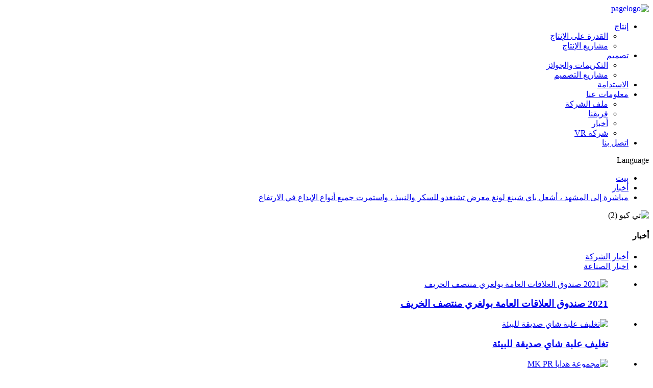

--- FILE ---
content_type: text/html
request_url: http://ar.szbxlpackaging.com/news/straight-to-the-scene%E4%B8%A8bai-xinglong-ignited-the-chengdu-sugar-and-wine-fair-and-all-kinds-of-creativity-continued-to-soar/
body_size: 16883
content:
<!DOCTYPE html> <html dir="rtl" lang="ar"> <head> <script>
!function (w, d, t) {
  w.TiktokAnalyticsObject=t;var ttq=w[t]=w[t]||[];ttq.methods=["page","track","identify","instances","debug","on","off","once","ready","alias","group","enableCookie","disableCookie"],ttq.setAndDefer=function(t,e){t[e]=function(){t.push([e].concat(Array.prototype.slice.call(arguments,0)))}};for(var i=0;i<ttq.methods.length;i++)ttq.setAndDefer(ttq,ttq.methods[i]);ttq.instance=function(t){for(var e=ttq._i[t]||[],n=0;n<ttq.methods.length;n++)ttq.setAndDefer(e,ttq.methods[n]);return e},ttq.load=function(e,n){var i="https://analytics.tiktok.com/i18n/pixel/events.js";ttq._i=ttq._i||{},ttq._i[e]=[],ttq._i[e]._u=i,ttq._t=ttq._t||{},ttq._t[e]=+new Date,ttq._o=ttq._o||{},ttq._o[e]=n||{};var o=document.createElement("script");o.type="text/javascript",o.async=!0,o.src=i+"?sdkid="+e+"&lib="+t;var a=document.getElementsByTagName("script")[0];a.parentNode.insertBefore(o,a)};

  ttq.load('C9QUK8JC77U4F2PRU9KG');
  ttq.page();
}(window, document, 'ttq');
</script> <!-- Global site tag (gtag.js) - Google Analytics --> <script async src="https://www.googletagmanager.com/gtag/js?id=UA-186688926-1"></script> <script>
  window.dataLayer = window.dataLayer || [];
  function gtag(){dataLayer.push(arguments);}
  gtag('js', new Date());

  gtag('config', 'UA-186688926-1');
</script> <!-- Google Tag Manager --> <script>(function(w,d,s,l,i){w[l]=w[l]||[];w[l].push({'gtm.start':
new Date().getTime(),event:'gtm.js'});var f=d.getElementsByTagName(s)[0],
j=d.createElement(s),dl=l!='dataLayer'?'&l='+l:'';j.async=true;j.src=
'https://www.googletagmanager.com/gtm.js?id='+i+dl;f.parentNode.insertBefore(j,f);
})(window,document,'script','dataLayer','GTM-57GBR6N');</script> <!-- End Google Tag Manager -->  <meta http-equiv="Content-Type" content="text/html; charset=UTF-8" /> <title>أخبار - مباشرة إلى المشهد 丨 أشعل باي شينغ لونغ معرض تشنغدو للسكر والنبيذ ، واستمرت جميع أنواع الإبداع في الارتفاع</title> <meta property="fb:app_id" content="966242223397117" />  <meta name="viewport" content="width=device-width,initial-scale=1,minimum-scale=1,maximum-scale=1,user-scalable=no"> <link rel="apple-touch-icon-precomposed" href=""> <meta name="format-detection" content="telephone=no"> <meta name="apple-mobile-web-app-capable" content="yes"> <meta name="apple-mobile-web-app-status-bar-style" content="black"> <meta property="og:image" content="//cdn.globalso.com/szbxlpackaging/banner22.jpg"/>  <meta property="og:url" content="https://www.szbxlpackaging.com/news/straight-to-the-scene%e4%b8%a8bai-xinglong-ignited-the-chengdu-sugar-and-wine-fair-and-all-kinds-of-creativity-continued-to-soar/"/> <meta property="og:title" content="Straight to the scene丨Bai Xinglong ignited the Chengdu Sugar and Wine Fair, and all kinds of creativity continued to soar"/> <meta property="og:description" content=" On April 7th, the much-anticipated 108th National Sugar and Wine Fair Hotel Exhibition was grandly opened in Chengdu! The Bai Xinglong creative exhibition hall is now open, with explosive ideas and a super strong team, the scene is extremely hot. For friends from wine companies, this event is no..."/> <meta property="og:type" content="news"/> <meta property="og:image" content="//cdn.globalso.com/szbxlpackaging/banner22.jpg"/>  <meta property="og:site_name" content="https://www.szbxlpackaging.com/"/>  <link href="//cdn.globalso.com/szbxlpackaging/style/global/stylenew.css" rel="stylesheet"> <link href="//cdn.globalso.com/szbxlpackaging/style/public/public.css" rel="stylesheet"> <link href="https://fonts.font.im/css?family=Poppins:300,400,500,600,700" rel="stylesheet">  <link rel="shortcut icon" href="//cdn.globalso.com/szbxlpackaging/logo8-removebg-preview1.png" /> <meta name="author" content="gd-admin"/> <meta name="description" itemprop="description" content="في السابع من أبريل ، تم افتتاح المعرض الوطني للفندق رقم 108 الذي طال انتظاره للسكر والنبيذ في مدينة تشنغدو!المعرض الإبداعي Bai Xinglong" />  <link rel="canonical" href="https://www.szbxlpackaging.com/news/straight-to-the-scene%e4%b8%a8bai-xinglong-ignited-the-chengdu-sugar-and-wine-fair-and-all-kinds-of-creativity-continued-to-soar/" />    <!-- End Meta Pixel Code -->  <link href="//cdn.globalso.com/hide_search.css" rel="stylesheet"/><link href="//www.szbxlpackaging.com/style/ar.html.css" rel="stylesheet"/></head>  <body class="fl-builder fixed-body">         <!-- Messenger Code -->     <div id="fb-root"></div>         <!-- Your code -->       <div class="fb-customerchat"         attribution="page_inbox"         page_id="1560450547363559">       </div>                             <div class="container">  <!-- web_head start -->        <header class="web_head index_web_head">         <div class="wider_layout">              <div class="logo">    <a href="/">                             <img src="//cdn.globalso.com/szbxlpackaging/pagelogo.png" alt="pagelogo"> 						</a> </div>           <nav class="nav_wrap">         <ul class="head_nav">             <li id="menu-item-1931" class="product_nav menu-item menu-item-type-post_type menu-item-object-page menu-item-1931"><a href="/production/">إنتاج</a> <ul class="sub-menu"> 	<li id="menu-item-2032" class="menu-item menu-item-type-post_type menu-item-object-page menu-item-2032"><a href="/production-capacity/">القدرة على الإنتاج</a></li> 	<li id="menu-item-2031" class="menu-item menu-item-type-post_type menu-item-object-page menu-item-2031"><a href="/production-projects/">مشاريع الإنتاج</a></li> </ul> </li> <li id="menu-item-1842" class="product_nav menu-item menu-item-type-post_type menu-item-object-page menu-item-1842"><a href="/design/">تصميم</a> <ul class="sub-menu"> 	<li id="menu-item-2073" class="menu-item menu-item-type-post_type menu-item-object-page menu-item-2073"><a href="/honors-awards/">التكريمات والجوائز</a></li> 	<li id="menu-item-2567" class="menu-item menu-item-type-taxonomy menu-item-object-category menu-item-2567"><a href="/design-projects/">مشاريع التصميم</a></li> </ul> </li> <li id="menu-item-865" class="menu-item menu-item-type-post_type menu-item-object-page menu-item-865"><a href="/sustainability/">الاستدامة</a></li> <li id="menu-item-1971" class="product_nav menu-item menu-item-type-post_type menu-item-object-page menu-item-1971"><a href="/about-us/">معلومات عنا</a> <ul class="sub-menu"> 	<li id="menu-item-2206" class="menu-item menu-item-type-post_type menu-item-object-page menu-item-2206"><a href="/company-profile/">ملف الشركة</a></li> 	<li id="menu-item-1719" class="menu-item menu-item-type-post_type menu-item-object-page menu-item-1719"><a href="/team-introduction/">فريقنا</a></li> 	<li id="menu-item-6803" class="menu-item menu-item-type-custom menu-item-object-custom menu-item-6803"><a href="/news/">أخبار</a></li> 	<li id="menu-item-5815" class="menu-item menu-item-type-post_type menu-item-object-page menu-item-5815"><a href="/company-vr/">شركة VR</a></li> </ul> </li> <li id="menu-item-353" class="menu-item menu-item-type-post_type menu-item-object-page menu-item-353"><a href="/contact-us/">اتصل بنا</a></li>         </ul>              </nav>     <!--change-language-->            <div class="change-language ensemble">   <div class="change-language-info">     <div class="change-language-title medium-title">        <div class="language-flag language-flag-en"><b class="country-flag"></b><span id="language_text">Language</span></div>        <b class="language-icon"></b>      </div> 	<div class="change-language-cont sub-content">         <div class="empty"></div>     </div>   </div> </div> <!--theme320-->          <!--change-language-->            <div id="btn-search" class="btn--search"></div>          </div>     </header>  <!-- sys_sub_head -->    <section class="layout">        <section class="path_bar">       <ul>        <li> <a itemprop="breadcrumb" href="/">بيت</a></li><li> <a itemprop="breadcrumb" href="/news/">أخبار</a> </li><li> <a href="#">مباشرة إلى المشهد ، أشعل باي شينغ لونغ معرض تشنغدو للسكر والنبيذ ، واستمرت جميع أنواع الإبداع في الارتفاع</a></li>       </ul>     </section>      <section class="sys_sub_head">            <img src="//cdn.globalso.com/szbxlpackaging/tq-2.png" alt="تي كيو (2)"> 			    </section>   </section>   <!-- index_advantage_icon end -->  <section class="web_main page_main">   <div class="layout">     <aside class="aside">   <section class="aside-wrap">     <section class="side-widget">     <div class="side-tit-bar">       <h4 class="side-tit">أخبار</h4>     </div>     <ul class="side-cate">       <li id="menu-item-2757" class="menu-item menu-item-type-taxonomy menu-item-object-news_catalog menu-item-2757"><a href="/news_catalog/company-news/">أخبار الشركة</a></li> <li id="menu-item-2758" class="menu-item menu-item-type-taxonomy menu-item-object-news_catalog menu-item-2758"><a href="/news_catalog/industry-news/">اخبار الصناعة</a></li>     </ul>   </section>   <div class="side-widget"> 	 <div class="side-product-items">               <div class="items_content">                <div class="side_slider">                     <ul class="swiper-wrapper"> 				                   <li class="swiper-slide gm-sep side_product_item">                     <figure > <a href="/2021-bvlgari-mid-autumn-pr-box-product/" class="item-img"><img src="//cdn.globalso.com/szbxlpackaging/未标题-21-300x88.jpg" alt="2021 صندوق العلاقات العامة بولغري منتصف الخريف"></a>                       <figcaption>                         <h3 class="item_title"><a href="/2021-bvlgari-mid-autumn-pr-box-product/">2021 صندوق العلاقات العامة بولغري منتصف الخريف</a></h3>                        </figcaption>                     </figure> 					</li> 					                   <li class="swiper-slide gm-sep side_product_item">                     <figure > <a href="/eco-friendly-rigid-box-packaging-product/" class="item-img"><img src="//cdn.globalso.com/szbxlpackaging/eco-friendly-rigid-box-banner-300x88.jpg" alt="تغليف علبة شاي صديقة للبيئة"></a>                       <figcaption>                         <h3 class="item_title"><a href="/eco-friendly-rigid-box-packaging-product/">تغليف علبة شاي صديقة للبيئة</a></h3>                        </figcaption>                     </figure> 					</li> 					                   <li class="swiper-slide gm-sep side_product_item">                     <figure > <a href="/mk-pr-gift-set-product/" class="item-img"><img src="//cdn.globalso.com/szbxlpackaging/mk-pr-gift-box-banner1-300x88.jpg" alt="مجموعة هدايا MK PR"></a>                       <figcaption>                         <h3 class="item_title"><a href="/mk-pr-gift-set-product/">مجموعة هدايا MK PR</a></h3>                        </figcaption>                     </figure> 					</li> 					                   <li class="swiper-slide gm-sep side_product_item">                     <figure > <a href="/coffee-packaging-design-product/" class="item-img"><img src="//cdn.globalso.com/szbxlpackaging/coffee-packaging-box-banner1-300x88.jpg" alt="تصميم تغليف القهوة"></a>                       <figcaption>                         <h3 class="item_title"><a href="/coffee-packaging-design-product/">تصميم تغليف القهوة</a></h3>                        </figcaption>                     </figure> 					</li> 					                   <li class="swiper-slide gm-sep side_product_item">                     <figure > <a href="/chantecaille-new-year-packaging-box-product/" class="item-img"><img src="//cdn.globalso.com/szbxlpackaging/Chantecaille-New-Year-Packaging-banner-300x88.jpg" alt="صندوق تغليف السنة الجديدة Chantecaille"></a>                       <figcaption>                         <h3 class="item_title"><a href="/chantecaille-new-year-packaging-box-product/">Chantecaille حزمة السنة الجديدة ...</a></h3>                        </figcaption>                     </figure> 					</li> 					                   <li class="swiper-slide gm-sep side_product_item">                     <figure > <a href="/skincare-products-creative-packaging-product/" class="item-img"><img src="//cdn.globalso.com/szbxlpackaging/banner20-300x88.jpg" alt="منتجات العناية بالبشرة تغليف إبداعي"></a>                       <figcaption>                         <h3 class="item_title"><a href="/skincare-products-creative-packaging-product/">منتجات العناية بالبشرة الإبداعية ...</a></h3>                        </figcaption>                     </figure> 					</li> 					                   <li class="swiper-slide gm-sep side_product_item">                     <figure > <a href="/skincare-gift-box-design-product/" class="item-img"><img src="//cdn.globalso.com/szbxlpackaging/banner19-300x88.jpg" alt="تصميم علبة هدايا العناية بالبشرة"></a>                       <figcaption>                         <h3 class="item_title"><a href="/skincare-gift-box-design-product/">تصميم علبة هدايا العناية بالبشرة</a></h3>                        </figcaption>                     </figure> 					</li> 					                   <li class="swiper-slide gm-sep side_product_item">                     <figure > <a href="/pr-gift-box-for-mandarin-oriental-hotel-group-product/" class="item-img"><img src="//cdn.globalso.com/szbxlpackaging/PR-Gift-Box-banner-300x88.jpg" alt="صندوق هدايا العلاقات العامة لمجموعة فنادق ماندارين أورينتال"></a>                       <figcaption>                         <h3 class="item_title"><a href="/pr-gift-box-for-mandarin-oriental-hotel-group-product/">صندوق هدايا العلاقات العامة للماندرين أو ...</a></h3>                        </figcaption>                     </figure> 					</li> 					                   <li class="swiper-slide gm-sep side_product_item">                     <figure > <a href="/2022-bvlgari-pr-gift-set-product/" class="item-img"><img src="//cdn.globalso.com/szbxlpackaging/banner18-300x88.jpg" alt="مجموعة هدايا 2022 بولغري للعلاقات العامة"></a>                       <figcaption>                         <h3 class="item_title"><a href="/2022-bvlgari-pr-gift-set-product/">مجموعة هدايا 2022 بولغري للعلاقات العامة</a></h3>                        </figcaption>                     </figure> 					</li> 					                   <li class="swiper-slide gm-sep side_product_item">                     <figure > <a href="/2022-adesign-gold-award-liquor-packaging-product/" class="item-img"><img src="//cdn.globalso.com/szbxlpackaging/liquor-packaging-adesign-awarded-packaging-banner-300x88.jpg" alt="2022 جائزة A&#39;Design الذهبية لتغليف المشروبات الكحولية"></a>                       <figcaption>                         <h3 class="item_title"><a href="/2022-adesign-gold-award-liquor-packaging-product/">2022 A&#39;Design Gold Aw ...</a></h3>                        </figcaption>                     </figure> 					</li> 					                   <li class="swiper-slide gm-sep side_product_item">                     <figure > <a href="/mintygreen-chow-sang-sang-jewelry-gift-box-product/" class="item-img"><img src="//cdn.globalso.com/szbxlpackaging/周生生banner2-300x88.jpg" alt="مينتيغرين |صندوق هدايا مجوهرات تشاو سانغ سانغ"></a>                       <figcaption>                         <h3 class="item_title"><a href="/mintygreen-chow-sang-sang-jewelry-gift-box-product/">مينتيغرين |تشاو سانغ سانغ ...</a></h3>                        </figcaption>                     </figure> 					</li> 					                   <li class="swiper-slide gm-sep side_product_item">                     <figure > <a href="/high-mountain-oolong-tea-packaging-product/" class="item-img"><img src="//cdn.globalso.com/szbxlpackaging/高山茶banner-300x88.jpg" alt="تغليف الشاي الصيني الاسود عالية الجبل"></a>                       <figcaption>                         <h3 class="item_title"><a href="/high-mountain-oolong-tea-packaging-product/">شاي هاي ماونتن أولونغ ...</a></h3>                        </figcaption>                     </figure> 					</li> 					                </ul> 				 </div>                 <div class="btn-prev"></div>                 <div class="btn-next"></div>               </div>             </div>    </div>       </section> </aside>    <section class="main index_news">      <h2 >مباشرة إلى المشهد ، أشعل باي شينغ لونغ معرض تشنغدو للسكر والنبيذ ، واستمرت جميع أنواع الإبداع في الارتفاع</h2>       <article class="entry blog-article">                 <p><span style="font-family: arial, helvetica, sans-serif;"><img class="aligncenter size-full wp-image-9353" alt="تي كيو (1)" src="https://www.szbxlpackaging.com/uploads/tq-1.png" /></span></p> <p><span style="font-family: arial, helvetica, sans-serif; font-size: medium;">في السابع من أبريل ، تم افتتاح المعرض الوطني للفندق رقم 108 الذي طال انتظاره للسكر والنبيذ في مدينة تشنغدو!قاعة المعرض الإبداعي Bai Xinglong مفتوحة الآن ، بأفكار متفجرة وفريق قوي للغاية ، المشهد ساخن للغاية.بالنسبة للأصدقاء من شركات النبيذ ، لا ينبغي تفويت هذا الحدث.</span></p> <p><span style="font-family: arial, helvetica, sans-serif; font-size: medium;"><img class="aligncenter size-full wp-image-9354" alt="تي كيو (2)" src="https://www.szbxlpackaging.com/uploads/tq-2.png" /></span></p> <p><span style="font-family: arial, helvetica, sans-serif; font-size: medium;">تم تغيير Chengdu Spring Sugar لهذا العام ، وقاعة معارض Bai Xinglong إلى عنوان جديد (قاعة Sichuan في الطابق الثاني من فندق Wanda Ruihua).بصفته "صديقًا قديمًا" للمعرض الوطني للسكر والنبيذ ، أظهر Bai Xinglong سلوكًا متميزًا في معرض الفندق لسنوات عديدة.، التصميم الإبداعي ، البحث والتطوير التكنولوجي ، وتسليم المنتج واضح للجميع.</span></p> <p><span style="font-family: arial, helvetica, sans-serif; font-size: medium;"><img class="aligncenter size-full wp-image-9355" alt="تي كيو (3)" src="https://www.szbxlpackaging.com/uploads/tq-3.png" /></span></p> <p align="justify"><span style="font-family: arial, helvetica, sans-serif; font-size: medium;">01 يوجد إبداع استثنائي في قاعة المعارض Bai Xinglong</span></p> <p align="justify"><span style="font-family: arial, helvetica, sans-serif; font-size: medium;">يأتي التصميم الذكي من البراعة ، وتظهر الحرفية المطلقة البراعة.</span></p> <p align="justify"><span style="font-family: arial, helvetica, sans-serif; font-size: medium;"><img class="aligncenter size-full wp-image-9356" alt="تي كيو (4)" src="https://www.szbxlpackaging.com/uploads/tq-4.png" /></span></p> <p align="justify"><span style="font-family: arial, helvetica, sans-serif; font-size: medium;">تمت ترقية قاعة المعرض الإبداعي بواسطة Bai Xinglong هذه المرة ، بالاعتماد على سحر التصميم لقاعة المعارض عالية الجودة والقيمة العالية ، واستوعبت الشعبية الكبيرة للمشهد ، وخلقت تصادمًا فكريًا ووليمة بصرية للتصميم الإبداعي ، وجذبت العديد من الزوار إلى الكشك قم بالزيارة والتفاوض ، وفي نفس الوقت لديك درجة عالية من الاعتراف بالخدمات الاحترافية لحالة العلامة التجارية Bai Xinglong والتصميم الإبداعي والحرفية الفنية!</span></p> <p align="justify"><span style="font-family: arial, helvetica, sans-serif; font-size: medium;"><img class="aligncenter size-full wp-image-9357" alt="تي كيو (5)" src="https://www.szbxlpackaging.com/uploads/tq-5.png" /></span></p> <p><span style="font-family: arial, helvetica, sans-serif; font-size: medium;"><b>02 اكتشف اتجاهات السوق وابحث عن ابتكار العلامة التجارية</b><b></b></span></p> <p align="justify"><span style="font-family: arial, helvetica, sans-serif; font-size: medium;">في ظل الحشد الجديد والعادات الجديدة وبيئة السوق الاستهلاكية الصينية المحددة حديثًا ، فإن كيفية توسيع المسارات الجديدة وإنشاء تمايز المنتجات هي القوة الحاسمة للنمو المستمر للعلامات التجارية في المستقبل.</span></p> <p><span style="font-family: arial, helvetica, sans-serif; font-size: medium;">في العامين الماضيين ، ساعد فريق إستراتيجية العلامة التجارية Bai Xinglong العلامات التجارية في صناعة النبيذ بأبعاد متعددة لاحتضان قوة المنتج وترقيتها وتعزيزها.جذبت صناعة النبيذ وما إلى ذلك الكثير من الجماهير للتوقف.</span></p> <p><span style="font-family: arial, helvetica, sans-serif; font-size: medium;"><img class="aligncenter size-full wp-image-9358" alt="تي كيو (6)" src="https://www.szbxlpackaging.com/uploads/tq-6.png" /></span></p> <p><span style="font-family: arial, helvetica, sans-serif; font-size: medium;">جاء العديد من أصدقاء الأعمال التجارية للشركات إلى هنا ، وكان المشهد كبيرًا بشكل غير مسبوق.التقى فريق استراتيجية العلامة التجارية Bai Xinglong بأصدقاء يتمتعون بالإبداع ، وكانوا في منطقة تبادل الخبرات.من منظور السوق والعلامة التجارية ، استكشفنا وفسرنا التطور الجديد لصناعة النبيذ مع العملاء والأصدقاء.الفرص والاتجاهات الجديدة.</span></p> <p><span style="font-family: arial, helvetica, sans-serif; font-size: medium;"><img class="aligncenter size-full wp-image-9359" alt="تي كيو (7)" src="https://www.szbxlpackaging.com/uploads/tq-7.png" /></span></p> <p><span style="font-family: arial, helvetica, sans-serif; font-size: medium;"><b>03 ركز على قاعة عرض المنتجات ذات الفئة الكاملة في الصناعة لتصبح موطئ قدم ساخن</b></span></p> <p><span style="font-family: arial, helvetica, sans-serif; font-size: medium;">بالإضافة إلى أعمالنا &quot;السنوية المختارة&quot; ، ركز Bai Xinglong على الأعمال الإبداعية من جميع الفئات في الصناعة ، واجتذب المشهد انتباه الصناعة بأكملها.<b></b></span></p> <p><span style="font-family: arial, helvetica, sans-serif; font-size: medium;"><img class="aligncenter size-full wp-image-9360" alt="تي كيو (8)" src="https://www.szbxlpackaging.com/uploads/tq-8.png" /></span></p> <p><span style="font-family: arial, helvetica, sans-serif; font-size: medium;"><img class="aligncenter size-full wp-image-9361" alt="تي كيو (9)" src="https://www.szbxlpackaging.com/uploads/tq-9.png" /></span></p> <p><span style="font-family: arial, helvetica, sans-serif; font-size: medium;">يجب أن يكون اتجاه الصناعة في المستقبل هو أن العلامات التجارية ستصبح أكثر تميزًا وأن المنتجات ستصبح أكثر وأكثر تخصيصًا.بالنسبة للعلامات التجارية الخاصة بمؤسسات النبيذ ، فإن تطوير المنتجات الثقافية والإبداعية هو شكل من أشكال إظهار قوة العلامة التجارية ، وإثراء الدلالة الثقافية للعلامة التجارية ، وإنشاء صورة العلامة التجارية.<b></b></span></p> <p><span style="font-family: arial, helvetica, sans-serif; font-size: medium;">في منطقة معرض &quot;البوتيك الثقافي والإبداعي&quot; في Bai Xinglong ، أصبحت جميع أنواع المنتجات الثقافية والمبتكرة واللعب العابر للحدود التي تم إنشاؤها للعلامة التجارية أيضًا محطة شهيرة لقاعة المعرض بأكملها.</span></p> <p><span style="font-family: arial, helvetica, sans-serif; font-size: medium;"><img class="aligncenter size-full wp-image-9362" alt="تي كيو (10)" src="https://www.szbxlpackaging.com/uploads/tq-10.png" /></span></p> <p><span style="font-family: arial, helvetica, sans-serif; font-size: medium;"><img class="aligncenter size-full wp-image-9363" alt="تي كيو (11)" src="https://www.szbxlpackaging.com/uploads/tq-11.png" /></span></p> <p><span style="font-family: arial, helvetica, sans-serif; font-size: medium;">أصبح المستهلكون في مجتمع اليوم أصغر سنًا وأكثر تخصيصًا وأكثر تدويلًا ، ويولون المزيد من الاهتمام لجودة المنتج ويلبي الاحتياجات الفردية ، ويتوقون إلى منتجات أكثر إبداعًا ، وأسعارًا أكثر معقولية ، وتجربة تسوق وخدمات أفضل.</span></p> <p><span style="font-family: arial, helvetica, sans-serif; font-size: medium;"><img class="aligncenter size-full wp-image-9364" alt="تي كيو (12)" src="https://www.szbxlpackaging.com/uploads/tq-12.png" /></span></p> <p><span style="font-family: arial, helvetica, sans-serif; font-size: medium;">تولي منتجات المشروبات العصرية ومنتجات التجارة الإلكترونية اهتمامًا أكبر بالتخصيص والموضة ، ولإقامة علاقات تعاطف وعاطفية مع المستهلكين.تعد منطقة معرض Bai Xinglong "New Trendy Drinks" أكثر لفتًا للنظر ، حيث تجذب العديد من مالكي العلامات التجارية للتعلم.</span></p> <p><span style="font-family: arial, helvetica, sans-serif; font-size: medium;"><img class="aligncenter size-full wp-image-9365" alt="تي كيو (13)" src="https://www.szbxlpackaging.com/uploads/tq-13.png" /></span></p> <p><span style="font-family: arial, helvetica, sans-serif; font-size: medium;"><b>04 اختراقات في الأساليب الجديدة والمواد الجديدة لتعزيز تجربة تغليف المنتج</b></span></p> <p><span style="font-family: arial, helvetica, sans-serif; font-size: medium;">في سوق الصناعة الذي أصبح أكثر فأكثر انطوائية ، لا يسعى أصحاب العلامات التجارية الكبرى فقط للحصول على جودة أعلى للمنتج ، ولكن لديهم أيضًا متطلبات قصوى لتغليف المنتج.بدءًا من تصميم المظهر ، ومواد التغليف ، وتكنولوجيا المنتج ، وأداء مكافحة التزييف ، وما إلى ذلك ، فإنهم جميعًا في طور إنشاء تصميم المنتج.الاولوية القصوى.<img class="aligncenter size-full wp-image-9366" alt="تي كيو (14)" src="https://www.szbxlpackaging.com/uploads/tq-14.png" /></span></p> <p><span style="font-family: arial, helvetica, sans-serif; font-size: medium;"><img class="aligncenter size-full wp-image-9367" alt="تي كيو (15)" src="https://www.szbxlpackaging.com/uploads/tq-15.png" /></span></p> <p><span style="font-family: arial, helvetica, sans-serif; font-size: medium;">تتيح لك أحدث أعمال Bai Xinglong الحرفية وأعمال الأسلوب الجديد الحصول على تجربة مزدوجة من الإحساس بالأزياء والشعور بالحرفية ، مما يؤدي إلى الاتجاه الجديد للتعبئة الإبداعية!هذه المرة ، لا تزال منطقة معرض "المنتجات الجديدة الإبداعية" في Bai Xinglong تستقبل العديد من العملاء والأصدقاء للمناقشة والتبادل.</span></p> <p><span style="font-family: arial, helvetica, sans-serif; font-size: medium;"> <img class="aligncenter size-full wp-image-9368" alt="تي كيو (16)" src="https://www.szbxlpackaging.com/uploads/tq-16.png" /></span></p> <p align="justify">                 <div class="clear"></div>         <hr>الوقت ما بعد: 12 أبريل - 2023<div class="addthis_sharing_toolbox"></div>                   <div class="clear"></div>       </article>       <hr>               <li class="lp"><b>سابق:</b>                 <a href="/news/2023-6th-china-cosmetic-trends-conference-pure-beauty-conference/" rel="prev">مؤتمر اتجاهات مستحضرات التجميل في الصين لعام 2023 (السادس) ومؤتمر الجمال النظيف</a>              </li>               <li class="lp"><b>التالي:</b>                               </li>               <hr>     </section>   </div> </section> <div class="index_footer_container"> <footer class="web_footer">                 <div class="wider_layout">                      <div class="footer_left">                         <ul class="foot_contact">                                                            <li class="foot_mail"><div class="foot_con_title">بريد إلكتروني</div><a href="mailto:marketing@szbxl.com">marketing@szbxl.com</a></li>                                                            <li class="foot_phone">                                 <div class="foot_con_title">رقم التليفون</div>                                    <a href="tel:+86 17154883613">+86 17154883613</a>                                                                   </li>                                                                                                <li class="foot_address">                                         <div class="foot_con_title">عنوان</div>الطابق السادس ، بلوك واحد ، مبنى شيني جينيوان ، تشينشويهي ، لوهو ، شنتشن ، الصين ، 518023.</li>                                                                    </ul>                                                          </div>   <div class="footer_right">          <h2 class="foot_rigjt_title">اتصل بنا</h2>                     <div class="foor_service" style="background-image:url(https://cdn.globalso.com/szbxlpackaging/uploads/bxl/map.png);">                                                <div class="foot_item">                             <h2 class="fot_tit">مقدمة الخدمة</h2>                             <ul class="foot_nav">                     <li id="menu-item-2154" class="menu-item menu-item-type-post_type menu-item-object-page menu-item-2154"><a href="/production-projects/">مشاريع الإنتاج</a></li> <li id="menu-item-2155" class="menu-item menu-item-type-post_type menu-item-object-page menu-item-2155"><a href="/production-capacity/">القدرة على الإنتاج</a></li> <li id="menu-item-8385" class="menu-item menu-item-type-post_type menu-item-object-page menu-item-8385"><a href="/sustainability/">الاستدامة</a></li>                     </div>                 </ul>                                                      </div>                                               <div class="foot_item">                             <h2 class="fot_tit">حول bxl الإبداعي</h2>                             <ul class="foot_nav">                                  <ul class="foot_nav">                     <li id="menu-item-2573" class="menu-item menu-item-type-taxonomy menu-item-object-category menu-item-2573"><a href="/design-projects/">مشاريع التصميم</a></li> <li id="menu-item-2151" class="menu-item menu-item-type-post_type menu-item-object-page menu-item-2151"><a href="/honors-awards/">التكريمات والجوائز</a></li>                 </ul>                                                      </div>                         <div class="foot_item">                             <h2 class="fot_tit">معلومات عنا</h2>                             <ul class="foot_nav"> <li id="menu-item-8348" class="menu-item menu-item-type-post_type menu-item-object-page menu-item-8348"><a href="/company-profile/">ملف الشركة</a></li> <li id="menu-item-8349" class="menu-item menu-item-type-post_type menu-item-object-page menu-item-8349"><a href="/team-introduction/">فريقنا</a></li> <li id="menu-item-8351" class="menu-item menu-item-type-custom menu-item-object-custom menu-item-8351"><a href="/news/">أخبار</a></li> <li id="menu-item-8350" class="menu-item menu-item-type-post_type menu-item-object-page menu-item-8350"><a href="/company-vr/">شركة VR</a></li>                              </ul>                         </div>                         <div class="foot_item foot_item_social">                             <h2 class="fot_tit">تابعنا</h2>                             <ul class="head_sns">          		<li><a target="_blank" href="https://www.facebook.com/BXLCREATIVEDESIGN"><img src="//cdn.globalso.com/szbxlpackaging/sns031.png" alt="sns03"></a></li> 	    		<li><a target="_blank" href="https://www.linkedin.com/company/szbxlcreative"><img src="//cdn.globalso.com/szbxlpackaging/sns011.png" alt="sns01"></a></li> 	    		<li><a target="_blank" href="https://www.instagram.com/bxlcreativedesign/"><img src="//cdn.globalso.com/szbxlpackaging/sns021.png" alt="sns02"></a></li> 	    		<li><a target="_blank" href="https://pin.it/5q5q08d"><img src="//cdn.globalso.com/szbxlpackaging/sns04.png" alt="sns04"></a></li> 	    		<li><a target="_blank" href="https://www.tiktok.com/t/ZTdTVEGFB/"><img src="//cdn.globalso.com/szbxlpackaging/tiktok.png" alt="تيك توك"></a></li> 	            </ul>                         <div class="bxl_inquiry_wrap">                             <a href="javascript:" class="bxl_more_btn add_email12">مطلوب الان</a>                         </div>                             </div>                                                </div>                  <div class="copyright">© حقوق الطبع والنشر - 2022: جميع الحقوق محفوظة.</div>                 </div>             </div> </footer> </div>                                       <div class="inquiry-pop-bd">   <div class="inquiry-pop"> <i class="ico-close-pop" onclick="hideMsgPop();"></i>      <div class="contact_form">      <h2 class="title">أرسل رسالتك إلينا:</h2> <script type="text/javascript" src="//formcs.globalso.com/form/generate.js?id=163"></script>         </div>   </div> </div>   <div class="web-search"> <b id="btn-search-close" class="btn--search-close"></b>     <div style=" width:100%">         <div class="head-search">             <form action="/search.php" method="get">                 <input class="search-ipt" name="s" placeholder="Start Typing..." />                 <input type="hidden" name="cat" value="490"/>                 <input class="search-btn" type="button" />                 <span class="search-attr">اضغط على Enter للبحث أو ESC للإغلاق</span>             </form>         </div>     </div> </div>  <!--<div class="sidebarscroll"><img src="//www.szbxlpackaging.com/uploads/asideimg.jpg"></div>-->    <ul class="right_nav">      <li>          <div class="iconBox oln_ser">               <img src='https://cdn.globalso.com/szbxlpackaging/style/global/img/demo/tel.png'>             <h4>هاتف</h4>          </div>          <div class="hideBox">             <div class="hb">                <h5>هاتف</h5>                <div class="fonttalk">                     <p><a href="tel:17154883613">17154883613</a></p>                </div>                <div class="fonttalk">                                     </div>             </div>          </div>       </li>      <li>          <div class="iconBox oln_ser">               <img src='https://cdn.globalso.com/szbxlpackaging/style/global/img/demo/email.png'>             <h4>بريد إلكتروني</h4>          </div>          <div class="hideBox">             <div class="hb">                <h5>بريد إلكتروني</h5>                <div class="fonttalk">                    <p><a href="mailto:marketing@szbxl.com">marketing@szbxl.com</a></p>                                                         </div>                <div class="fonttalk">                                     </div>             </div>          </div>       </li>       <!--     -->     <!--<li>-->     <!--     <div class="iconBox">-->     <!--        <img src='https://cdn.globalso.com/szbxlpackaging/style/global/img/demo/whatsapp.png'>-->     <!--        <h4>Whatsapp</h4>-->     <!--     </div>-->     <!--     <div class="hideBox">-->     <!--       <div class="hb">-->     <!--           <h5>Whatsapp</h5>-->     <!--           <div class="fonttalk">-->     <!--                <p><a href="https://api.whatsapp.com/send?phone=8613538161288">+86 13538161288</a></p>-->     <!--           </div>-->     <!--           <div class="fonttalk">-->                          <!--           </div>-->     <!--        </div>-->     <!--     </div>-->     <!--  </li>-->     <!--   -->                   <!--<li>-->     <!--     <div class="iconBox">-->     <!--        <img src='https://cdn.globalso.com/szbxlpackaging/style/global/img/demo/weixing.png'>-->     <!--        <h4>WeChat</h4>-->     <!--     </div>-->     <!--     <div class="hideBox">-->     <!--        <div class="hb">-->                <!--<h5>Judy</h5>-->     <!--                                <img src="https://cdn.globalso.com/szbxlpackaging/style/global/img/demo/weixin.png" alt="weixin">-->     <!--                        </div>-->      <!--     </div>-->     <!--  </li>-->  <!--------------TOP按钮------------------>     <li>          <div class="iconBox top">              <img src='https://cdn.globalso.com/szbxlpackaging/style/global/img/demo/top.png'>             <h4>قمة</h4>          </div>     </li>     </ul>  <div class="page_overlay" id="contactOverlay">     <div class="page_overlay_content">         <a href="javascript:;" class="page_overlay_close"><span class="icon icon_close"></span>يغلق</a>         <div class="page_overlay_box">             <div class="text_center">                 <div class="page_overlay_title">اتصل بفريق bxl الإبداعي!</div>                 <div class="page_overlay_wysiwyg">                     <p>اطلب منتجك اليوم!</p>                     <p>يسعدنا الرد على طلباتك وأسئلتك.</p>                 </div>             </div>             <ul class="overlay_contact_items">                 <li class="page_overlay_contact"><a href="tel:+86 17154883613"><span class="icon overlay_icon overlay_icon_phone"></span></a></li>                 <li class="page_overlay_contact"><a href="mailto:marketing@szbxl.com"><span class="icon overlay_icon overlay_icon_mail"></span></a></li>                 <li class="page_overlay_contact"><a href="/contact-us/"><span class="icon overlay_icon overlay_icon_contact"></span></a></li>                 <!--<li class="page_overlay_contact page_overlay_whatspp"><span class="icon overlay_icon overlay_icon_app">&#xf232;</span>-->                 <!--     <span class="whatspp_img"><img width="120px" src="https://www.szbxlpackaging.comhttps://cdn.globalso.com/szbxlpackaging/uploads/844c33c2.png" alt=""></span>-->                 <!--</li>-->             </ul>         </div>     </div> </div>  </div>   <script type="text/javascript" src="//cdn.globalso.com/szbxlpackaging/style/global/js/jquery.min.js"></script> <script type="text/javascript" src="//cdn.globalso.com/szbxlpackaging/style/global/js/common.js"></script> <script type="text/javascript" src="//cdn.globalso.com/szbxlpackaging/style/public/public.js"></script>   <!-- Google Tag Manager (noscript) --> <noscript><iframe src="https://www.googletagmanager.com/ns.html?id=GTM-57GBR6N" height="0" width="0" style="display:none;visibility:hidden"></iframe></noscript> <!-- End Google Tag Manager (noscript) -->   <script>
    (function(w,d,t,u,n,a,m){w['MauticTrackingObject']=n;
        w[n]=w[n]||function(){(w[n].q=w[n].q||[]).push(arguments)},a=d.createElement(t),
            m=d.getElementsByTagName(t)[0];a.async=1;a.src=u;m.parentNode.insertBefore(a,m)
    })(window,document,'script','https://formcs.globalso.com/mtc.js','mt');

    mt('send', 'pageview');
</script>  <script>
    function getCookie(name) {
        var arg = name + "=";
        var alen = arg.length;
        var clen = document.cookie.length;
        var i = 0;
        while (i < clen) {
            var j = i + alen;
            if (document.cookie.substring(i, j) == arg) return getCookieVal(j);
            i = document.cookie.indexOf(" ", i) + 1;
            if (i == 0) break;
        }
        return null;
    }
    function setCookie(name, value) {
        var expDate = new Date();
        var argv = setCookie.arguments;
        var argc = setCookie.arguments.length;
        var expires = (argc > 2) ? argv[2] : null;
        var path = (argc > 3) ? argv[3] : null;
        var domain = (argc > 4) ? argv[4] : null;
        var secure = (argc > 5) ? argv[5] : false;
        if (expires != null) {
            expDate.setTime(expDate.getTime() + expires);
        }
        document.cookie = name + "=" + escape(value) + ((expires == null) ? "": ("; expires=" + expDate.toUTCString())) + ((path == null) ? "": ("; path=" + path)) + ((domain == null) ? "": ("; domain=" + domain)) + ((secure == true) ? "; secure": "");
    }
    function getCookieVal(offset) {
        var endstr = document.cookie.indexOf(";", offset);
        if (endstr == -1) endstr = document.cookie.length;
        return unescape(document.cookie.substring(offset, endstr));
    }

    var firstshow = 0;
    var cfstatshowcookie = getCookie('easyiit_stats');
    if (cfstatshowcookie != 1) {
        a = new Date();
        h = a.getHours();
        m = a.getMinutes();
        s = a.getSeconds();
        sparetime = 1000 * 60 * 60 * 24 * 1 - (h * 3600 + m * 60 + s) * 1000 - 1;
        setCookie('easyiit_stats', 1, sparetime, '/');
        firstshow = 1;
    }
    if (!navigator.cookieEnabled) {
        firstshow = 0;
    }
    var referrer = escape(document.referrer);
    var currweb = escape(location.href);
    var screenwidth = screen.width;
    var screenheight = screen.height;
    var screencolordepth = screen.colorDepth;
    $(function($){
        $.get("https://www.szbxlpackaging.com/statistic.php", { action:'stats_init', assort:0, referrer:referrer, currweb:currweb , firstshow:firstshow ,screenwidth:screenwidth, screenheight: screenheight, screencolordepth: screencolordepth, ranstr: Math.random()},function(data){}, "json");

    });
</script> <!-- Meta Pixel Code --> <script>
!function(f,b,e,v,n,t,s)
{if(f.fbq)return;n=f.fbq=function(){n.callMethod?
n.callMethod.apply(n,arguments):n.queue.push(arguments)};
if(!f._fbq)f._fbq=n;n.push=n;n.loaded=!0;n.version='2.0';
n.queue=[];t=b.createElement(e);t.async=!0;
t.src=v;s=b.getElementsByTagName(e)[0];
s.parentNode.insertBefore(t,s)}(window, document,'script',
'https://connect.facebook.net/en_US/fbevents.js');
fbq('init', '1041273163444138');
fbq('track', 'PageView');
</script> <noscript><img height="1" width="1" style="display:none" src="https://www.facebook.com/tr?id=1041273163444138&ev=PageView&noscript=1" /></noscript> <!-- End Meta Pixel Code -->  <!-- Facebook Pixel Code --> <script>
!function(f,b,e,v,n,t,s)
{if(f.fbq)return;n=f.fbq=function(){n.callMethod?
n.callMethod.apply(n,arguments):n.queue.push(arguments)};
if(!f._fbq)f._fbq=n;n.push=n;n.loaded=!0;n.version='2.0';
n.queue=[];t=b.createElement(e);t.async=!0;
t.src=v;s=b.getElementsByTagName(e)[0];
s.parentNode.insertBefore(t,s)}(window, document,'script',
'https://connect.facebook.net/en_US/fbevents.js');
fbq('init', '570872674152412');
fbq('track', 'PageView');
</script> <noscript><img height="1" width="1" style="display:none" src="https://www.facebook.com/tr?id=570872674152412&ev=PageView&noscript=1" /></noscript> <!-- End Facebook Pixel Code -->  <!-- Messenger 聊天插件 Code -->     <div id="fb-root"></div>      <!-- Your 聊天插件 code -->     <div id="fb-customer-chat" class="fb-customerchat">     </div>      <script>
      var chatbox = document.getElementById('fb-customer-chat');
      chatbox.setAttribute("page_id", "1560450547363559");
      chatbox.setAttribute("attribution", "biz_inbox");
    </script>      <!-- Your SDK code -->     <script>
      window.fbAsyncInit = function() {
        FB.init({
          xfbml            : true,
          version          : 'v15.0'
        });
      };

      (function(d, s, id) {
        var js, fjs = d.getElementsByTagName(s)[0];
        if (d.getElementById(id)) return;
        js = d.createElement(s); js.id = id;
        js.src = 'https://connect.facebook.net/en_US/sdk/xfbml.customerchat.js';
        fjs.parentNode.insertBefore(js, fjs);
      }(document, 'script', 'facebook-jssdk'));
    </script>  <ul class="prisna-wp-translate-seo" id="prisna-translator-seo"><li class="language-flag language-flag-en"><a href="https://www.szbxlpackaging.com/news/straight-to-the-scene%e4%b8%a8bai-xinglong-ignited-the-chengdu-sugar-and-wine-fair-and-all-kinds-of-creativity-continued-to-soar/" title="English" target="_blank"><b class="country-flag"></b><span>English</span></a></li><li class="language-flag language-flag-fr"><a href="http://fr.szbxlpackaging.com/news/straight-to-the-scene%e4%b8%a8bai-xinglong-ignited-the-chengdu-sugar-and-wine-fair-and-all-kinds-of-creativity-continued-to-soar/" title="French" target="_blank"><b class="country-flag"></b><span>French</span></a></li><li class="language-flag language-flag-de"><a href="http://de.szbxlpackaging.com/news/straight-to-the-scene%e4%b8%a8bai-xinglong-ignited-the-chengdu-sugar-and-wine-fair-and-all-kinds-of-creativity-continued-to-soar/" title="German" target="_blank"><b class="country-flag"></b><span>German</span></a></li><li class="language-flag language-flag-pt"><a href="http://pt.szbxlpackaging.com/news/straight-to-the-scene%e4%b8%a8bai-xinglong-ignited-the-chengdu-sugar-and-wine-fair-and-all-kinds-of-creativity-continued-to-soar/" title="Portuguese" target="_blank"><b class="country-flag"></b><span>Portuguese</span></a></li><li class="language-flag language-flag-es"><a href="http://es.szbxlpackaging.com/news/straight-to-the-scene%e4%b8%a8bai-xinglong-ignited-the-chengdu-sugar-and-wine-fair-and-all-kinds-of-creativity-continued-to-soar/" title="Spanish" target="_blank"><b class="country-flag"></b><span>Spanish</span></a></li><li class="language-flag language-flag-ru"><a href="http://ru.szbxlpackaging.com/news/straight-to-the-scene%e4%b8%a8bai-xinglong-ignited-the-chengdu-sugar-and-wine-fair-and-all-kinds-of-creativity-continued-to-soar/" title="Russian" target="_blank"><b class="country-flag"></b><span>Russian</span></a></li><li class="language-flag language-flag-ja"><a href="http://ja.szbxlpackaging.com/news/straight-to-the-scene%e4%b8%a8bai-xinglong-ignited-the-chengdu-sugar-and-wine-fair-and-all-kinds-of-creativity-continued-to-soar/" title="Japanese" target="_blank"><b class="country-flag"></b><span>Japanese</span></a></li><li class="language-flag language-flag-ko"><a href="http://ko.szbxlpackaging.com/news/straight-to-the-scene%e4%b8%a8bai-xinglong-ignited-the-chengdu-sugar-and-wine-fair-and-all-kinds-of-creativity-continued-to-soar/" title="Korean" target="_blank"><b class="country-flag"></b><span>Korean</span></a></li><li class="language-flag language-flag-ar"><a href="http://ar.szbxlpackaging.com/news/straight-to-the-scene%e4%b8%a8bai-xinglong-ignited-the-chengdu-sugar-and-wine-fair-and-all-kinds-of-creativity-continued-to-soar/" title="Arabic" target="_blank"><b class="country-flag"></b><span>Arabic</span></a></li><li class="language-flag language-flag-ga"><a href="http://ga.szbxlpackaging.com/news/straight-to-the-scene%e4%b8%a8bai-xinglong-ignited-the-chengdu-sugar-and-wine-fair-and-all-kinds-of-creativity-continued-to-soar/" title="Irish" target="_blank"><b class="country-flag"></b><span>Irish</span></a></li><li class="language-flag language-flag-el"><a href="http://el.szbxlpackaging.com/news/straight-to-the-scene%e4%b8%a8bai-xinglong-ignited-the-chengdu-sugar-and-wine-fair-and-all-kinds-of-creativity-continued-to-soar/" title="Greek" target="_blank"><b class="country-flag"></b><span>Greek</span></a></li><li class="language-flag language-flag-tr"><a href="http://tr.szbxlpackaging.com/news/straight-to-the-scene%e4%b8%a8bai-xinglong-ignited-the-chengdu-sugar-and-wine-fair-and-all-kinds-of-creativity-continued-to-soar/" title="Turkish" target="_blank"><b class="country-flag"></b><span>Turkish</span></a></li><li class="language-flag language-flag-it"><a href="http://it.szbxlpackaging.com/news/straight-to-the-scene%e4%b8%a8bai-xinglong-ignited-the-chengdu-sugar-and-wine-fair-and-all-kinds-of-creativity-continued-to-soar/" title="Italian" target="_blank"><b class="country-flag"></b><span>Italian</span></a></li><li class="language-flag language-flag-da"><a href="http://da.szbxlpackaging.com/news/straight-to-the-scene%e4%b8%a8bai-xinglong-ignited-the-chengdu-sugar-and-wine-fair-and-all-kinds-of-creativity-continued-to-soar/" title="Danish" target="_blank"><b class="country-flag"></b><span>Danish</span></a></li><li class="language-flag language-flag-ro"><a href="http://ro.szbxlpackaging.com/news/straight-to-the-scene%e4%b8%a8bai-xinglong-ignited-the-chengdu-sugar-and-wine-fair-and-all-kinds-of-creativity-continued-to-soar/" title="Romanian" target="_blank"><b class="country-flag"></b><span>Romanian</span></a></li><li class="language-flag language-flag-id"><a href="http://id.szbxlpackaging.com/news/straight-to-the-scene%e4%b8%a8bai-xinglong-ignited-the-chengdu-sugar-and-wine-fair-and-all-kinds-of-creativity-continued-to-soar/" title="Indonesian" target="_blank"><b class="country-flag"></b><span>Indonesian</span></a></li><li class="language-flag language-flag-cs"><a href="http://cs.szbxlpackaging.com/news/straight-to-the-scene%e4%b8%a8bai-xinglong-ignited-the-chengdu-sugar-and-wine-fair-and-all-kinds-of-creativity-continued-to-soar/" title="Czech" target="_blank"><b class="country-flag"></b><span>Czech</span></a></li><li class="language-flag language-flag-af"><a href="http://af.szbxlpackaging.com/news/straight-to-the-scene%e4%b8%a8bai-xinglong-ignited-the-chengdu-sugar-and-wine-fair-and-all-kinds-of-creativity-continued-to-soar/" title="Afrikaans" target="_blank"><b class="country-flag"></b><span>Afrikaans</span></a></li><li class="language-flag language-flag-sv"><a href="http://sv.szbxlpackaging.com/news/straight-to-the-scene%e4%b8%a8bai-xinglong-ignited-the-chengdu-sugar-and-wine-fair-and-all-kinds-of-creativity-continued-to-soar/" title="Swedish" target="_blank"><b class="country-flag"></b><span>Swedish</span></a></li><li class="language-flag language-flag-pl"><a href="http://pl.szbxlpackaging.com/news/straight-to-the-scene%e4%b8%a8bai-xinglong-ignited-the-chengdu-sugar-and-wine-fair-and-all-kinds-of-creativity-continued-to-soar/" title="Polish" target="_blank"><b class="country-flag"></b><span>Polish</span></a></li><li class="language-flag language-flag-eu"><a href="http://eu.szbxlpackaging.com/news/straight-to-the-scene%e4%b8%a8bai-xinglong-ignited-the-chengdu-sugar-and-wine-fair-and-all-kinds-of-creativity-continued-to-soar/" title="Basque" target="_blank"><b class="country-flag"></b><span>Basque</span></a></li><li class="language-flag language-flag-ca"><a href="http://ca.szbxlpackaging.com/news/straight-to-the-scene%e4%b8%a8bai-xinglong-ignited-the-chengdu-sugar-and-wine-fair-and-all-kinds-of-creativity-continued-to-soar/" title="Catalan" target="_blank"><b class="country-flag"></b><span>Catalan</span></a></li><li class="language-flag language-flag-eo"><a href="http://eo.szbxlpackaging.com/news/straight-to-the-scene%e4%b8%a8bai-xinglong-ignited-the-chengdu-sugar-and-wine-fair-and-all-kinds-of-creativity-continued-to-soar/" title="Esperanto" target="_blank"><b class="country-flag"></b><span>Esperanto</span></a></li><li class="language-flag language-flag-hi"><a href="http://hi.szbxlpackaging.com/news/straight-to-the-scene%e4%b8%a8bai-xinglong-ignited-the-chengdu-sugar-and-wine-fair-and-all-kinds-of-creativity-continued-to-soar/" title="Hindi" target="_blank"><b class="country-flag"></b><span>Hindi</span></a></li><li class="language-flag language-flag-lo"><a href="http://lo.szbxlpackaging.com/news/straight-to-the-scene%e4%b8%a8bai-xinglong-ignited-the-chengdu-sugar-and-wine-fair-and-all-kinds-of-creativity-continued-to-soar/" title="Lao" target="_blank"><b class="country-flag"></b><span>Lao</span></a></li><li class="language-flag language-flag-sq"><a href="http://sq.szbxlpackaging.com/news/straight-to-the-scene%e4%b8%a8bai-xinglong-ignited-the-chengdu-sugar-and-wine-fair-and-all-kinds-of-creativity-continued-to-soar/" title="Albanian" target="_blank"><b class="country-flag"></b><span>Albanian</span></a></li><li class="language-flag language-flag-am"><a href="http://am.szbxlpackaging.com/news/straight-to-the-scene%e4%b8%a8bai-xinglong-ignited-the-chengdu-sugar-and-wine-fair-and-all-kinds-of-creativity-continued-to-soar/" title="Amharic" target="_blank"><b class="country-flag"></b><span>Amharic</span></a></li><li class="language-flag language-flag-hy"><a href="http://hy.szbxlpackaging.com/news/straight-to-the-scene%e4%b8%a8bai-xinglong-ignited-the-chengdu-sugar-and-wine-fair-and-all-kinds-of-creativity-continued-to-soar/" title="Armenian" target="_blank"><b class="country-flag"></b><span>Armenian</span></a></li><li class="language-flag language-flag-az"><a href="http://az.szbxlpackaging.com/news/straight-to-the-scene%e4%b8%a8bai-xinglong-ignited-the-chengdu-sugar-and-wine-fair-and-all-kinds-of-creativity-continued-to-soar/" title="Azerbaijani" target="_blank"><b class="country-flag"></b><span>Azerbaijani</span></a></li><li class="language-flag language-flag-be"><a href="http://be.szbxlpackaging.com/news/straight-to-the-scene%e4%b8%a8bai-xinglong-ignited-the-chengdu-sugar-and-wine-fair-and-all-kinds-of-creativity-continued-to-soar/" title="Belarusian" target="_blank"><b class="country-flag"></b><span>Belarusian</span></a></li><li class="language-flag language-flag-bn"><a href="http://bn.szbxlpackaging.com/news/straight-to-the-scene%e4%b8%a8bai-xinglong-ignited-the-chengdu-sugar-and-wine-fair-and-all-kinds-of-creativity-continued-to-soar/" title="Bengali" target="_blank"><b class="country-flag"></b><span>Bengali</span></a></li><li class="language-flag language-flag-bs"><a href="http://bs.szbxlpackaging.com/news/straight-to-the-scene%e4%b8%a8bai-xinglong-ignited-the-chengdu-sugar-and-wine-fair-and-all-kinds-of-creativity-continued-to-soar/" title="Bosnian" target="_blank"><b class="country-flag"></b><span>Bosnian</span></a></li><li class="language-flag language-flag-bg"><a href="http://bg.szbxlpackaging.com/news/straight-to-the-scene%e4%b8%a8bai-xinglong-ignited-the-chengdu-sugar-and-wine-fair-and-all-kinds-of-creativity-continued-to-soar/" title="Bulgarian" target="_blank"><b class="country-flag"></b><span>Bulgarian</span></a></li><li class="language-flag language-flag-ceb"><a href="http://ceb.szbxlpackaging.com/news/straight-to-the-scene%e4%b8%a8bai-xinglong-ignited-the-chengdu-sugar-and-wine-fair-and-all-kinds-of-creativity-continued-to-soar/" title="Cebuano" target="_blank"><b class="country-flag"></b><span>Cebuano</span></a></li><li class="language-flag language-flag-ny"><a href="http://ny.szbxlpackaging.com/news/straight-to-the-scene%e4%b8%a8bai-xinglong-ignited-the-chengdu-sugar-and-wine-fair-and-all-kinds-of-creativity-continued-to-soar/" title="Chichewa" target="_blank"><b class="country-flag"></b><span>Chichewa</span></a></li><li class="language-flag language-flag-co"><a href="http://co.szbxlpackaging.com/news/straight-to-the-scene%e4%b8%a8bai-xinglong-ignited-the-chengdu-sugar-and-wine-fair-and-all-kinds-of-creativity-continued-to-soar/" title="Corsican" target="_blank"><b class="country-flag"></b><span>Corsican</span></a></li><li class="language-flag language-flag-hr"><a href="http://hr.szbxlpackaging.com/news/straight-to-the-scene%e4%b8%a8bai-xinglong-ignited-the-chengdu-sugar-and-wine-fair-and-all-kinds-of-creativity-continued-to-soar/" title="Croatian" target="_blank"><b class="country-flag"></b><span>Croatian</span></a></li><li class="language-flag language-flag-nl"><a href="http://nl.szbxlpackaging.com/news/straight-to-the-scene%e4%b8%a8bai-xinglong-ignited-the-chengdu-sugar-and-wine-fair-and-all-kinds-of-creativity-continued-to-soar/" title="Dutch" target="_blank"><b class="country-flag"></b><span>Dutch</span></a></li><li class="language-flag language-flag-et"><a href="http://et.szbxlpackaging.com/news/straight-to-the-scene%e4%b8%a8bai-xinglong-ignited-the-chengdu-sugar-and-wine-fair-and-all-kinds-of-creativity-continued-to-soar/" title="Estonian" target="_blank"><b class="country-flag"></b><span>Estonian</span></a></li><li class="language-flag language-flag-tl"><a href="http://tl.szbxlpackaging.com/news/straight-to-the-scene%e4%b8%a8bai-xinglong-ignited-the-chengdu-sugar-and-wine-fair-and-all-kinds-of-creativity-continued-to-soar/" title="Filipino" target="_blank"><b class="country-flag"></b><span>Filipino</span></a></li><li class="language-flag language-flag-fi"><a href="http://fi.szbxlpackaging.com/news/straight-to-the-scene%e4%b8%a8bai-xinglong-ignited-the-chengdu-sugar-and-wine-fair-and-all-kinds-of-creativity-continued-to-soar/" title="Finnish" target="_blank"><b class="country-flag"></b><span>Finnish</span></a></li><li class="language-flag language-flag-fy"><a href="http://fy.szbxlpackaging.com/news/straight-to-the-scene%e4%b8%a8bai-xinglong-ignited-the-chengdu-sugar-and-wine-fair-and-all-kinds-of-creativity-continued-to-soar/" title="Frisian" target="_blank"><b class="country-flag"></b><span>Frisian</span></a></li><li class="language-flag language-flag-gl"><a href="http://gl.szbxlpackaging.com/news/straight-to-the-scene%e4%b8%a8bai-xinglong-ignited-the-chengdu-sugar-and-wine-fair-and-all-kinds-of-creativity-continued-to-soar/" title="Galician" target="_blank"><b class="country-flag"></b><span>Galician</span></a></li><li class="language-flag language-flag-ka"><a href="http://ka.szbxlpackaging.com/news/straight-to-the-scene%e4%b8%a8bai-xinglong-ignited-the-chengdu-sugar-and-wine-fair-and-all-kinds-of-creativity-continued-to-soar/" title="Georgian" target="_blank"><b class="country-flag"></b><span>Georgian</span></a></li><li class="language-flag language-flag-gu"><a href="http://gu.szbxlpackaging.com/news/straight-to-the-scene%e4%b8%a8bai-xinglong-ignited-the-chengdu-sugar-and-wine-fair-and-all-kinds-of-creativity-continued-to-soar/" title="Gujarati" target="_blank"><b class="country-flag"></b><span>Gujarati</span></a></li><li class="language-flag language-flag-ht"><a href="http://ht.szbxlpackaging.com/news/straight-to-the-scene%e4%b8%a8bai-xinglong-ignited-the-chengdu-sugar-and-wine-fair-and-all-kinds-of-creativity-continued-to-soar/" title="Haitian" target="_blank"><b class="country-flag"></b><span>Haitian</span></a></li><li class="language-flag language-flag-ha"><a href="http://ha.szbxlpackaging.com/news/straight-to-the-scene%e4%b8%a8bai-xinglong-ignited-the-chengdu-sugar-and-wine-fair-and-all-kinds-of-creativity-continued-to-soar/" title="Hausa" target="_blank"><b class="country-flag"></b><span>Hausa</span></a></li><li class="language-flag language-flag-haw"><a href="http://haw.szbxlpackaging.com/news/straight-to-the-scene%e4%b8%a8bai-xinglong-ignited-the-chengdu-sugar-and-wine-fair-and-all-kinds-of-creativity-continued-to-soar/" title="Hawaiian" target="_blank"><b class="country-flag"></b><span>Hawaiian</span></a></li><li class="language-flag language-flag-iw"><a href="http://iw.szbxlpackaging.com/news/straight-to-the-scene%e4%b8%a8bai-xinglong-ignited-the-chengdu-sugar-and-wine-fair-and-all-kinds-of-creativity-continued-to-soar/" title="Hebrew" target="_blank"><b class="country-flag"></b><span>Hebrew</span></a></li><li class="language-flag language-flag-hmn"><a href="http://hmn.szbxlpackaging.com/news/straight-to-the-scene%e4%b8%a8bai-xinglong-ignited-the-chengdu-sugar-and-wine-fair-and-all-kinds-of-creativity-continued-to-soar/" title="Hmong" target="_blank"><b class="country-flag"></b><span>Hmong</span></a></li><li class="language-flag language-flag-hu"><a href="http://hu.szbxlpackaging.com/news/straight-to-the-scene%e4%b8%a8bai-xinglong-ignited-the-chengdu-sugar-and-wine-fair-and-all-kinds-of-creativity-continued-to-soar/" title="Hungarian" target="_blank"><b class="country-flag"></b><span>Hungarian</span></a></li><li class="language-flag language-flag-is"><a href="http://is.szbxlpackaging.com/news/straight-to-the-scene%e4%b8%a8bai-xinglong-ignited-the-chengdu-sugar-and-wine-fair-and-all-kinds-of-creativity-continued-to-soar/" title="Icelandic" target="_blank"><b class="country-flag"></b><span>Icelandic</span></a></li><li class="language-flag language-flag-ig"><a href="http://ig.szbxlpackaging.com/news/straight-to-the-scene%e4%b8%a8bai-xinglong-ignited-the-chengdu-sugar-and-wine-fair-and-all-kinds-of-creativity-continued-to-soar/" title="Igbo" target="_blank"><b class="country-flag"></b><span>Igbo</span></a></li><li class="language-flag language-flag-jw"><a href="http://jw.szbxlpackaging.com/news/straight-to-the-scene%e4%b8%a8bai-xinglong-ignited-the-chengdu-sugar-and-wine-fair-and-all-kinds-of-creativity-continued-to-soar/" title="Javanese" target="_blank"><b class="country-flag"></b><span>Javanese</span></a></li><li class="language-flag language-flag-kn"><a href="http://kn.szbxlpackaging.com/news/straight-to-the-scene%e4%b8%a8bai-xinglong-ignited-the-chengdu-sugar-and-wine-fair-and-all-kinds-of-creativity-continued-to-soar/" title="Kannada" target="_blank"><b class="country-flag"></b><span>Kannada</span></a></li><li class="language-flag language-flag-kk"><a href="http://kk.szbxlpackaging.com/news/straight-to-the-scene%e4%b8%a8bai-xinglong-ignited-the-chengdu-sugar-and-wine-fair-and-all-kinds-of-creativity-continued-to-soar/" title="Kazakh" target="_blank"><b class="country-flag"></b><span>Kazakh</span></a></li><li class="language-flag language-flag-km"><a href="http://km.szbxlpackaging.com/news/straight-to-the-scene%e4%b8%a8bai-xinglong-ignited-the-chengdu-sugar-and-wine-fair-and-all-kinds-of-creativity-continued-to-soar/" title="Khmer" target="_blank"><b class="country-flag"></b><span>Khmer</span></a></li><li class="language-flag language-flag-ku"><a href="http://ku.szbxlpackaging.com/news/straight-to-the-scene%e4%b8%a8bai-xinglong-ignited-the-chengdu-sugar-and-wine-fair-and-all-kinds-of-creativity-continued-to-soar/" title="Kurdish" target="_blank"><b class="country-flag"></b><span>Kurdish</span></a></li><li class="language-flag language-flag-ky"><a href="http://ky.szbxlpackaging.com/news/straight-to-the-scene%e4%b8%a8bai-xinglong-ignited-the-chengdu-sugar-and-wine-fair-and-all-kinds-of-creativity-continued-to-soar/" title="Kyrgyz" target="_blank"><b class="country-flag"></b><span>Kyrgyz</span></a></li><li class="language-flag language-flag-la"><a href="http://la.szbxlpackaging.com/news/straight-to-the-scene%e4%b8%a8bai-xinglong-ignited-the-chengdu-sugar-and-wine-fair-and-all-kinds-of-creativity-continued-to-soar/" title="Latin" target="_blank"><b class="country-flag"></b><span>Latin</span></a></li><li class="language-flag language-flag-lv"><a href="http://lv.szbxlpackaging.com/news/straight-to-the-scene%e4%b8%a8bai-xinglong-ignited-the-chengdu-sugar-and-wine-fair-and-all-kinds-of-creativity-continued-to-soar/" title="Latvian" target="_blank"><b class="country-flag"></b><span>Latvian</span></a></li><li class="language-flag language-flag-lt"><a href="http://lt.szbxlpackaging.com/news/straight-to-the-scene%e4%b8%a8bai-xinglong-ignited-the-chengdu-sugar-and-wine-fair-and-all-kinds-of-creativity-continued-to-soar/" title="Lithuanian" target="_blank"><b class="country-flag"></b><span>Lithuanian</span></a></li><li class="language-flag language-flag-lb"><a href="http://lb.szbxlpackaging.com/news/straight-to-the-scene%e4%b8%a8bai-xinglong-ignited-the-chengdu-sugar-and-wine-fair-and-all-kinds-of-creativity-continued-to-soar/" title="Luxembou.." target="_blank"><b class="country-flag"></b><span>Luxembou..</span></a></li><li class="language-flag language-flag-mk"><a href="http://mk.szbxlpackaging.com/news/straight-to-the-scene%e4%b8%a8bai-xinglong-ignited-the-chengdu-sugar-and-wine-fair-and-all-kinds-of-creativity-continued-to-soar/" title="Macedonian" target="_blank"><b class="country-flag"></b><span>Macedonian</span></a></li><li class="language-flag language-flag-mg"><a href="http://mg.szbxlpackaging.com/news/straight-to-the-scene%e4%b8%a8bai-xinglong-ignited-the-chengdu-sugar-and-wine-fair-and-all-kinds-of-creativity-continued-to-soar/" title="Malagasy" target="_blank"><b class="country-flag"></b><span>Malagasy</span></a></li><li class="language-flag language-flag-ms"><a href="http://ms.szbxlpackaging.com/news/straight-to-the-scene%e4%b8%a8bai-xinglong-ignited-the-chengdu-sugar-and-wine-fair-and-all-kinds-of-creativity-continued-to-soar/" title="Malay" target="_blank"><b class="country-flag"></b><span>Malay</span></a></li><li class="language-flag language-flag-ml"><a href="http://ml.szbxlpackaging.com/news/straight-to-the-scene%e4%b8%a8bai-xinglong-ignited-the-chengdu-sugar-and-wine-fair-and-all-kinds-of-creativity-continued-to-soar/" title="Malayalam" target="_blank"><b class="country-flag"></b><span>Malayalam</span></a></li><li class="language-flag language-flag-mt"><a href="http://mt.szbxlpackaging.com/news/straight-to-the-scene%e4%b8%a8bai-xinglong-ignited-the-chengdu-sugar-and-wine-fair-and-all-kinds-of-creativity-continued-to-soar/" title="Maltese" target="_blank"><b class="country-flag"></b><span>Maltese</span></a></li><li class="language-flag language-flag-mi"><a href="http://mi.szbxlpackaging.com/news/straight-to-the-scene%e4%b8%a8bai-xinglong-ignited-the-chengdu-sugar-and-wine-fair-and-all-kinds-of-creativity-continued-to-soar/" title="Maori" target="_blank"><b class="country-flag"></b><span>Maori</span></a></li><li class="language-flag language-flag-mr"><a href="http://mr.szbxlpackaging.com/news/straight-to-the-scene%e4%b8%a8bai-xinglong-ignited-the-chengdu-sugar-and-wine-fair-and-all-kinds-of-creativity-continued-to-soar/" title="Marathi" target="_blank"><b class="country-flag"></b><span>Marathi</span></a></li><li class="language-flag language-flag-mn"><a href="http://mn.szbxlpackaging.com/news/straight-to-the-scene%e4%b8%a8bai-xinglong-ignited-the-chengdu-sugar-and-wine-fair-and-all-kinds-of-creativity-continued-to-soar/" title="Mongolian" target="_blank"><b class="country-flag"></b><span>Mongolian</span></a></li><li class="language-flag language-flag-my"><a href="http://my.szbxlpackaging.com/news/straight-to-the-scene%e4%b8%a8bai-xinglong-ignited-the-chengdu-sugar-and-wine-fair-and-all-kinds-of-creativity-continued-to-soar/" title="Burmese" target="_blank"><b class="country-flag"></b><span>Burmese</span></a></li><li class="language-flag language-flag-ne"><a href="http://ne.szbxlpackaging.com/news/straight-to-the-scene%e4%b8%a8bai-xinglong-ignited-the-chengdu-sugar-and-wine-fair-and-all-kinds-of-creativity-continued-to-soar/" title="Nepali" target="_blank"><b class="country-flag"></b><span>Nepali</span></a></li><li class="language-flag language-flag-no"><a href="http://no.szbxlpackaging.com/news/straight-to-the-scene%e4%b8%a8bai-xinglong-ignited-the-chengdu-sugar-and-wine-fair-and-all-kinds-of-creativity-continued-to-soar/" title="Norwegian" target="_blank"><b class="country-flag"></b><span>Norwegian</span></a></li><li class="language-flag language-flag-ps"><a href="http://ps.szbxlpackaging.com/news/straight-to-the-scene%e4%b8%a8bai-xinglong-ignited-the-chengdu-sugar-and-wine-fair-and-all-kinds-of-creativity-continued-to-soar/" title="Pashto" target="_blank"><b class="country-flag"></b><span>Pashto</span></a></li><li class="language-flag language-flag-fa"><a href="http://fa.szbxlpackaging.com/news/straight-to-the-scene%e4%b8%a8bai-xinglong-ignited-the-chengdu-sugar-and-wine-fair-and-all-kinds-of-creativity-continued-to-soar/" title="Persian" target="_blank"><b class="country-flag"></b><span>Persian</span></a></li><li class="language-flag language-flag-pa"><a href="http://pa.szbxlpackaging.com/news/straight-to-the-scene%e4%b8%a8bai-xinglong-ignited-the-chengdu-sugar-and-wine-fair-and-all-kinds-of-creativity-continued-to-soar/" title="Punjabi" target="_blank"><b class="country-flag"></b><span>Punjabi</span></a></li><li class="language-flag language-flag-sr"><a href="http://sr.szbxlpackaging.com/news/straight-to-the-scene%e4%b8%a8bai-xinglong-ignited-the-chengdu-sugar-and-wine-fair-and-all-kinds-of-creativity-continued-to-soar/" title="Serbian" target="_blank"><b class="country-flag"></b><span>Serbian</span></a></li><li class="language-flag language-flag-st"><a href="http://st.szbxlpackaging.com/news/straight-to-the-scene%e4%b8%a8bai-xinglong-ignited-the-chengdu-sugar-and-wine-fair-and-all-kinds-of-creativity-continued-to-soar/" title="Sesotho" target="_blank"><b class="country-flag"></b><span>Sesotho</span></a></li><li class="language-flag language-flag-si"><a href="http://si.szbxlpackaging.com/news/straight-to-the-scene%e4%b8%a8bai-xinglong-ignited-the-chengdu-sugar-and-wine-fair-and-all-kinds-of-creativity-continued-to-soar/" title="Sinhala" target="_blank"><b class="country-flag"></b><span>Sinhala</span></a></li><li class="language-flag language-flag-sk"><a href="http://sk.szbxlpackaging.com/news/straight-to-the-scene%e4%b8%a8bai-xinglong-ignited-the-chengdu-sugar-and-wine-fair-and-all-kinds-of-creativity-continued-to-soar/" title="Slovak" target="_blank"><b class="country-flag"></b><span>Slovak</span></a></li><li class="language-flag language-flag-sl"><a href="http://sl.szbxlpackaging.com/news/straight-to-the-scene%e4%b8%a8bai-xinglong-ignited-the-chengdu-sugar-and-wine-fair-and-all-kinds-of-creativity-continued-to-soar/" title="Slovenian" target="_blank"><b class="country-flag"></b><span>Slovenian</span></a></li><li class="language-flag language-flag-so"><a href="http://so.szbxlpackaging.com/news/straight-to-the-scene%e4%b8%a8bai-xinglong-ignited-the-chengdu-sugar-and-wine-fair-and-all-kinds-of-creativity-continued-to-soar/" title="Somali" target="_blank"><b class="country-flag"></b><span>Somali</span></a></li><li class="language-flag language-flag-sm"><a href="http://sm.szbxlpackaging.com/news/straight-to-the-scene%e4%b8%a8bai-xinglong-ignited-the-chengdu-sugar-and-wine-fair-and-all-kinds-of-creativity-continued-to-soar/" title="Samoan" target="_blank"><b class="country-flag"></b><span>Samoan</span></a></li><li class="language-flag language-flag-gd"><a href="http://gd.szbxlpackaging.com/news/straight-to-the-scene%e4%b8%a8bai-xinglong-ignited-the-chengdu-sugar-and-wine-fair-and-all-kinds-of-creativity-continued-to-soar/" title="Scots Gaelic" target="_blank"><b class="country-flag"></b><span>Scots Gaelic</span></a></li><li class="language-flag language-flag-sn"><a href="http://sn.szbxlpackaging.com/news/straight-to-the-scene%e4%b8%a8bai-xinglong-ignited-the-chengdu-sugar-and-wine-fair-and-all-kinds-of-creativity-continued-to-soar/" title="Shona" target="_blank"><b class="country-flag"></b><span>Shona</span></a></li><li class="language-flag language-flag-sd"><a href="http://sd.szbxlpackaging.com/news/straight-to-the-scene%e4%b8%a8bai-xinglong-ignited-the-chengdu-sugar-and-wine-fair-and-all-kinds-of-creativity-continued-to-soar/" title="Sindhi" target="_blank"><b class="country-flag"></b><span>Sindhi</span></a></li><li class="language-flag language-flag-su"><a href="http://su.szbxlpackaging.com/news/straight-to-the-scene%e4%b8%a8bai-xinglong-ignited-the-chengdu-sugar-and-wine-fair-and-all-kinds-of-creativity-continued-to-soar/" title="Sundanese" target="_blank"><b class="country-flag"></b><span>Sundanese</span></a></li><li class="language-flag language-flag-sw"><a href="http://sw.szbxlpackaging.com/news/straight-to-the-scene%e4%b8%a8bai-xinglong-ignited-the-chengdu-sugar-and-wine-fair-and-all-kinds-of-creativity-continued-to-soar/" title="Swahili" target="_blank"><b class="country-flag"></b><span>Swahili</span></a></li><li class="language-flag language-flag-tg"><a href="http://tg.szbxlpackaging.com/news/straight-to-the-scene%e4%b8%a8bai-xinglong-ignited-the-chengdu-sugar-and-wine-fair-and-all-kinds-of-creativity-continued-to-soar/" title="Tajik" target="_blank"><b class="country-flag"></b><span>Tajik</span></a></li><li class="language-flag language-flag-ta"><a href="http://ta.szbxlpackaging.com/news/straight-to-the-scene%e4%b8%a8bai-xinglong-ignited-the-chengdu-sugar-and-wine-fair-and-all-kinds-of-creativity-continued-to-soar/" title="Tamil" target="_blank"><b class="country-flag"></b><span>Tamil</span></a></li><li class="language-flag language-flag-te"><a href="http://te.szbxlpackaging.com/news/straight-to-the-scene%e4%b8%a8bai-xinglong-ignited-the-chengdu-sugar-and-wine-fair-and-all-kinds-of-creativity-continued-to-soar/" title="Telugu" target="_blank"><b class="country-flag"></b><span>Telugu</span></a></li><li class="language-flag language-flag-th"><a href="http://th.szbxlpackaging.com/news/straight-to-the-scene%e4%b8%a8bai-xinglong-ignited-the-chengdu-sugar-and-wine-fair-and-all-kinds-of-creativity-continued-to-soar/" title="Thai" target="_blank"><b class="country-flag"></b><span>Thai</span></a></li><li class="language-flag language-flag-uk"><a href="http://uk.szbxlpackaging.com/news/straight-to-the-scene%e4%b8%a8bai-xinglong-ignited-the-chengdu-sugar-and-wine-fair-and-all-kinds-of-creativity-continued-to-soar/" title="Ukrainian" target="_blank"><b class="country-flag"></b><span>Ukrainian</span></a></li><li class="language-flag language-flag-ur"><a href="http://ur.szbxlpackaging.com/news/straight-to-the-scene%e4%b8%a8bai-xinglong-ignited-the-chengdu-sugar-and-wine-fair-and-all-kinds-of-creativity-continued-to-soar/" title="Urdu" target="_blank"><b class="country-flag"></b><span>Urdu</span></a></li><li class="language-flag language-flag-uz"><a href="http://uz.szbxlpackaging.com/news/straight-to-the-scene%e4%b8%a8bai-xinglong-ignited-the-chengdu-sugar-and-wine-fair-and-all-kinds-of-creativity-continued-to-soar/" title="Uzbek" target="_blank"><b class="country-flag"></b><span>Uzbek</span></a></li><li class="language-flag language-flag-vi"><a href="http://vi.szbxlpackaging.com/news/straight-to-the-scene%e4%b8%a8bai-xinglong-ignited-the-chengdu-sugar-and-wine-fair-and-all-kinds-of-creativity-continued-to-soar/" title="Vietnamese" target="_blank"><b class="country-flag"></b><span>Vietnamese</span></a></li><li class="language-flag language-flag-cy"><a href="http://cy.szbxlpackaging.com/news/straight-to-the-scene%e4%b8%a8bai-xinglong-ignited-the-chengdu-sugar-and-wine-fair-and-all-kinds-of-creativity-continued-to-soar/" title="Welsh" target="_blank"><b class="country-flag"></b><span>Welsh</span></a></li><li class="language-flag language-flag-xh"><a href="http://xh.szbxlpackaging.com/news/straight-to-the-scene%e4%b8%a8bai-xinglong-ignited-the-chengdu-sugar-and-wine-fair-and-all-kinds-of-creativity-continued-to-soar/" title="Xhosa" target="_blank"><b class="country-flag"></b><span>Xhosa</span></a></li><li class="language-flag language-flag-yi"><a href="http://yi.szbxlpackaging.com/news/straight-to-the-scene%e4%b8%a8bai-xinglong-ignited-the-chengdu-sugar-and-wine-fair-and-all-kinds-of-creativity-continued-to-soar/" title="Yiddish" target="_blank"><b class="country-flag"></b><span>Yiddish</span></a></li><li class="language-flag language-flag-yo"><a href="http://yo.szbxlpackaging.com/news/straight-to-the-scene%e4%b8%a8bai-xinglong-ignited-the-chengdu-sugar-and-wine-fair-and-all-kinds-of-creativity-continued-to-soar/" title="Yoruba" target="_blank"><b class="country-flag"></b><span>Yoruba</span></a></li><li class="language-flag language-flag-zu"><a href="http://zu.szbxlpackaging.com/news/straight-to-the-scene%e4%b8%a8bai-xinglong-ignited-the-chengdu-sugar-and-wine-fair-and-all-kinds-of-creativity-continued-to-soar/" title="Zulu" target="_blank"><b class="country-flag"></b><span>Zulu</span></a></li><li class="language-flag language-flag-rw"><a href="http://rw.szbxlpackaging.com/news/straight-to-the-scene%e4%b8%a8bai-xinglong-ignited-the-chengdu-sugar-and-wine-fair-and-all-kinds-of-creativity-continued-to-soar/" title="Kinyarwanda" target="_blank"><b class="country-flag"></b><span>Kinyarwanda</span></a></li><li class="language-flag language-flag-tt"><a href="http://tt.szbxlpackaging.com/news/straight-to-the-scene%e4%b8%a8bai-xinglong-ignited-the-chengdu-sugar-and-wine-fair-and-all-kinds-of-creativity-continued-to-soar/" title="Tatar" target="_blank"><b class="country-flag"></b><span>Tatar</span></a></li><li class="language-flag language-flag-or"><a href="http://or.szbxlpackaging.com/news/straight-to-the-scene%e4%b8%a8bai-xinglong-ignited-the-chengdu-sugar-and-wine-fair-and-all-kinds-of-creativity-continued-to-soar/" title="Oriya" target="_blank"><b class="country-flag"></b><span>Oriya</span></a></li><li class="language-flag language-flag-tk"><a href="http://tk.szbxlpackaging.com/news/straight-to-the-scene%e4%b8%a8bai-xinglong-ignited-the-chengdu-sugar-and-wine-fair-and-all-kinds-of-creativity-continued-to-soar/" title="Turkmen" target="_blank"><b class="country-flag"></b><span>Turkmen</span></a></li><li class="language-flag language-flag-ug"><a href="http://ug.szbxlpackaging.com/news/straight-to-the-scene%e4%b8%a8bai-xinglong-ignited-the-chengdu-sugar-and-wine-fair-and-all-kinds-of-creativity-continued-to-soar/" title="Uyghur" target="_blank"><b class="country-flag"></b><span>Uyghur</span></a></li></ul>  <script type="text/javascript" src="//cdn.goodao.net/style/js/translator-dropdown.js?ver=1.11"></script><script type="text/javascript">/*<![CDATA[*/var _prisna_translate=_prisna_translate||{languages:["en","fr","es","de","ru","ar","ko","ja","it","pt","ga","da","id","tr","sv","ro","pl","cs","eu","ca","eo","hi","el","ms","sr","sw","th","vi","cy","sk","lv","mt","hu","gl","gu","et","bn","sq","be","nl","tl","is","ht","lt","no","sl","ta","uk","yi","ur","te","fa","mk","kn","iw","fi","hr","bg","az","ka","af","st","si","so","su","tg","uz","yo","zu","pa","jw","kk","km","ceb","ny","lo","la","mg","ml","mi","mn","mr","my","ne","ig","hmn","ha","bs","hy","zh-TW","zh-CN","am","fy","co","ku","ps","lb","ky","sm","gd","sn","sd","xh","haw"],scrollBarLanguages:"15",flags:false,shortNames:true,targetSelector:"body,title",locationWidget:false,location:".transall",translateAttributes:true,translateTitleAttribute:true,translateAltAttribute:true,translatePlaceholderAttribute:true,translateMetaTags:"keywords,description,og:title,og:description,og:locale,og:url",localStorage:true,localStorageExpires:"1",backgroundColor:"transparent",fontColor:"transparent",nativeLanguagesNames:{"id":"Bahasa Indonesia","bs":"\u0431\u043e\u0441\u0430\u043d\u0441\u043a\u0438","my":"\u1019\u103c\u1014\u103a\u1019\u102c\u1018\u102c\u101e\u102c","kk":"\u049a\u0430\u0437\u0430\u049b","km":"\u1797\u17b6\u179f\u17b6\u1781\u17d2\u1798\u17c2\u179a","lo":"\u0e9e\u0eb2\u0eaa\u0eb2\u0ea5\u0eb2\u0ea7","mn":"\u041c\u043e\u043d\u0433\u043e\u043b \u0445\u044d\u043b","tg":"\u0422\u043e\u04b7\u0438\u043a\u04e3","ca":"Catal\u00e0","uz":"O\u02bbzbekcha","yo":"\u00c8d\u00e8 Yor\u00f9b\u00e1","si":"\u0dc3\u0dd2\u0d82\u0dc4\u0dbd","ne":"\u0928\u0947\u092a\u093e\u0932\u0940","pa":"\u0a2a\u0a70\u0a1c\u0a3e\u0a2c\u0a40","cs":"\u010ce\u0161tina","mr":"\u092e\u0930\u093e\u0920\u0940","ml":"\u0d2e\u0d32\u0d2f\u0d3e\u0d33\u0d02","hy":"\u0570\u0561\u0575\u0565\u0580\u0565\u0576","da":"Dansk","de":"Deutsch","es":"Espa\u00f1ol","fr":"Fran\u00e7ais","hr":"Hrvatski","it":"Italiano","lv":"Latvie\u0161u","lt":"Lietuvi\u0173","hu":"Magyar","nl":"Nederlands","no":"Norsk\u200e","pl":"Polski","pt":"Portugu\u00eas","ro":"Rom\u00e2n\u0103","sk":"Sloven\u010dina","sl":"Sloven\u0161\u010dina","fi":"Suomi","sv":"Svenska","tr":"T\u00fcrk\u00e7e","vi":"Ti\u1ebfng Vi\u1ec7t","el":"\u0395\u03bb\u03bb\u03b7\u03bd\u03b9\u03ba\u03ac","ru":"\u0420\u0443\u0441\u0441\u043a\u0438\u0439","sr":"\u0421\u0440\u043f\u0441\u043a\u0438","uk":"\u0423\u043a\u0440\u0430\u0457\u043d\u0441\u044c\u043a\u0430","bg":"\u0411\u044a\u043b\u0433\u0430\u0440\u0441\u043a\u0438","iw":"\u05e2\u05d1\u05e8\u05d9\u05ea","ar":"\u0627\u0644\u0639\u0631\u0628\u064a\u0629","fa":"\u0641\u0627\u0631\u0633\u06cc","hi":"\u0939\u093f\u0928\u094d\u0926\u0940","tl":"Tagalog","th":"\u0e20\u0e32\u0e29\u0e32\u0e44\u0e17\u0e22","mt":"Malti","sq":"Shqip","eu":"Euskara","bn":"\u09ac\u09be\u0982\u09b2\u09be","be":"\u0431\u0435\u043b\u0430\u0440\u0443\u0441\u043a\u0430\u044f \u043c\u043e\u0432\u0430","et":"Eesti Keel","gl":"Galego","ka":"\u10e5\u10d0\u10e0\u10d7\u10e3\u10da\u10d8","gu":"\u0a97\u0ac1\u0a9c\u0ab0\u0abe\u0aa4\u0ac0","ht":"Krey\u00f2l Ayisyen","is":"\u00cdslenska","ga":"Gaeilge","kn":"\u0c95\u0ca8\u0ccd\u0ca8\u0ca1","mk":"\u043c\u0430\u043a\u0435\u0434\u043e\u043d\u0441\u043a\u0438","ms":"Bahasa Melayu","sw":"Kiswahili","yi":"\u05f2\u05b4\u05d3\u05d9\u05e9","ta":"\u0ba4\u0bae\u0bbf\u0bb4\u0bcd","te":"\u0c24\u0c46\u0c32\u0c41\u0c17\u0c41","ur":"\u0627\u0631\u062f\u0648","cy":"Cymraeg","zh-CN":"\u4e2d\u6587\uff08\u7b80\u4f53\uff09\u200e","zh-TW":"\u4e2d\u6587\uff08\u7e41\u9ad4\uff09\u200e","ja":"\u65e5\u672c\u8a9e","ko":"\ud55c\uad6d\uc5b4","am":"\u12a0\u121b\u122d\u129b","haw":"\u014clelo Hawai\u02bbi","ky":"\u043a\u044b\u0440\u0433\u044b\u0437\u0447\u0430","lb":"L\u00ebtzebuergesch","ps":"\u067e\u069a\u062a\u0648\u200e","sd":"\u0633\u0646\u068c\u064a"},home:"\/",clsKey: "3bf380c55f2f34fb99c0c54863ff3e57"};/*]]>*/</script> </body> </html><!-- Globalso Cache file was created in 0.32875895500183 seconds, on 12-04-23 14:21:27 -->

--- FILE ---
content_type: text/javascript; charset=UTF-8
request_url: http://formcs.globalso.com/form/generate.js?id=163
body_size: 1567
content:

            var scr  = document.currentScript;
            var html = "<div id=\"mauticform_wrapper_shenzhenshibaixinglongchuangyibaozhuanggufenyouxiangongsi\" class=\"mauticform_wrapper\">    <form autocomplete=\"false\" role=\"form\" method=\"post\" action=\"https://formcs.globalso.com/form/submit?formId=163\" id=\"mauticform_shenzhenshibaixinglongchuangyibaozhuanggufenyouxiangongsi\" data-mautic-form=\"shenzhenshibaixinglongchuangyibaozhuanggufenyouxiangongsi\" enctype=\"multipart/form-data\">        <div class=\"mauticform-error\" id=\"mauticform_shenzhenshibaixinglongchuangyibaozhuanggufenyouxiangongsi_error\"></div>        <div class=\"mauticform-message\" id=\"mauticform_shenzhenshibaixinglongchuangyibaozhuanggufenyouxiangongsi_message\"></div>        <div class=\"mauticform-innerform\">                      <div class=\"mauticform-page-wrapper mauticform-page-1\" data-mautic-form-page=\"1\">            <div id=\"mauticform_shenzhenshibaixinglongchuangyibaozhuanggufenyouxiangongsi_f_name\" class=\"mauticform-row mauticform-text mauticform-field-1\">                <input id=\"mauticform_input_shenzhenshibaixinglongchuangyibaozhuanggufenyouxiangongsi_f_name\" name=\"mauticform[f_name]\" value=\"\" placeholder=\"First Name*\" class=\"mauticform-input wpcf7-form-control wpcf7-text wpcf7-validates-as-required form-input-name\" type=\"text\">                <span class=\"mauticform-errormsg\" style=\"display: none;\"></span>            </div>            <div id=\"mauticform_shenzhenshibaixinglongchuangyibaozhuanggufenyouxiangongsi_f_name1\" class=\"mauticform-row mauticform-text mauticform-field-2\">                <input id=\"mauticform_input_shenzhenshibaixinglongchuangyibaozhuanggufenyouxiangongsi_f_name1\" name=\"mauticform[f_name1]\" value=\"\" placeholder=\"Last Name*\" class=\"mauticform-input wpcf7-form-control wpcf7-text wpcf7-validates-as-required form-input-name\" type=\"text\">                <span class=\"mauticform-errormsg\" style=\"display: none;\"></span>            </div>            <div id=\"mauticform_shenzhenshibaixinglongchuangyibaozhuanggufenyouxiangongsi_email\" data-validate=\"email\" data-validation-type=\"email\" class=\"mauticform-row mauticform-email mauticform-field-3 mauticform-required\">                <input id=\"mauticform_input_shenzhenshibaixinglongchuangyibaozhuanggufenyouxiangongsi_email\" name=\"mauticform[email]\" value=\"\" placeholder=\"Email Address*\" class=\"mauticform-input wpcf7-form-control wpcf7-text wpcf7-email wpcf7-validates-as-required wpcf7-validates-as-email form-input-email\" type=\"email\">                <span class=\"mauticform-errormsg\" style=\"display: none;\">Field required</span>            </div>            <div id=\"mauticform_shenzhenshibaixinglongchuangyibaozhuanggufenyouxiangongsi_phone_number\" class=\"mauticform-row mauticform-text mauticform-field-4\">                <input id=\"mauticform_input_shenzhenshibaixinglongchuangyibaozhuanggufenyouxiangongsi_phone_number\" name=\"mauticform[phone_number]\" value=\"\" placeholder=\"Phone Number\" class=\"mauticform-input\" type=\"text\">                <span class=\"mauticform-errormsg\" style=\"display: none;\"></span>            </div>            <div id=\"mauticform_shenzhenshibaixinglongchuangyibaozhuanggufenyouxiangongsi_city1\" class=\"mauticform-row mauticform-text mauticform-field-5\">                <input id=\"mauticform_input_shenzhenshibaixinglongchuangyibaozhuanggufenyouxiangongsi_city1\" name=\"mauticform[city1]\" value=\"\" placeholder=\"City *\" class=\"mauticform-input\" type=\"text\">                <span class=\"mauticform-errormsg\" style=\"display: none;\"></span>            </div>            <div id=\"mauticform_shenzhenshibaixinglongchuangyibaozhuanggufenyouxiangongsi_company_name\" class=\"mauticform-row mauticform-text mauticform-field-6\">                <input id=\"mauticform_input_shenzhenshibaixinglongchuangyibaozhuanggufenyouxiangongsi_company_name\" name=\"mauticform[company_name]\" value=\"\" placeholder=\"Company Name*\" class=\"mauticform-input\" type=\"text\">                <span class=\"mauticform-errormsg\" style=\"display: none;\"></span>            </div>            <div id=\"mauticform_shenzhenshibaixinglongchuangyibaozhuanggufenyouxiangongsi_city\" class=\"mauticform-row mauticform-text mauticform-field-7 contactinq\">                <input id=\"mauticform_input_shenzhenshibaixinglongchuangyibaozhuanggufenyouxiangongsi_city\" name=\"mauticform[city]\" value=\"\" placeholder=\"Estimated Quantities\" class=\"mauticform-input\" type=\"text\">                <span class=\"mauticform-errormsg\" style=\"display: none;\"></span>            </div>            <div id=\"mauticform_shenzhenshibaixinglongchuangyibaozhuanggufenyouxiangongsi_subiect\" class=\"mauticform-row mauticform-text mauticform-field-8\">                <input id=\"mauticform_input_shenzhenshibaixinglongchuangyibaozhuanggufenyouxiangongsi_subiect\" name=\"mauticform[subiect]\" value=\"\" placeholder=\"Subject\" class=\"mauticform-input\" type=\"text\">                <span class=\"mauticform-errormsg\" style=\"display: none;\"></span>            </div>            <div id=\"mauticform_shenzhenshibaixinglongchuangyibaozhuanggufenyouxiangongsi_submit\" class=\"mauticform-row mauticform-button-wrapper mauticform-field-9\">                <button type=\"submit\" name=\"mauticform[submit]\" id=\"mauticform_input_shenzhenshibaixinglongchuangyibaozhuanggufenyouxiangongsi_submit\" value=\"\" class=\"mauticform-button wpcf7-form-control wpcf7-submit form-btn-submitx\">Send message</button>            </div>            </div>        </div>        <input type=\"hidden\" name=\"mauticform[formId]\" id=\"mauticform_shenzhenshibaixinglongchuangyibaozhuanggufenyouxiangongsi_id\" value=\"163\">        <input type=\"hidden\" name=\"mauticform[return]\" id=\"mauticform_shenzhenshibaixinglongchuangyibaozhuanggufenyouxiangongsi_return\" value=\"\">        <input type=\"hidden\" name=\"mauticform[formName]\" id=\"mauticform_shenzhenshibaixinglongchuangyibaozhuanggufenyouxiangongsi_name\" value=\"shenzhenshibaixinglongchuangyibaozhuanggufenyouxiangongsi\">        </form></div>";
            
            if (scr !== undefined) {
                scr.insertAdjacentHTML("afterend", html);
                
                var inlineScript0 = document.createTextNode("    /** This section is only needed once per page if manually copying **/    if (typeof MauticSDKLoaded == 'undefined') {        var MauticSDKLoaded = true;        var head            = document.getElementsByTagName('head')[0];        var script          = document.createElement('script');        script.type         = 'text/javascript';        script.src          = 'https://formcs.globalso.com/media/js/mautic-form.js';        script.onload       = function() {            MauticSDK.onLoad();        };        head.appendChild(script);        var MauticDomain = 'https://formcs.globalso.com';        var MauticLang   = {            'submittingMessage': \"Please wait ...\"        }    }");
                var script0       = document.createElement('script');
                script0.appendChild(inlineScript0);
                document.getElementsByTagName('head')[0].appendChild(script0);
            } else {
                document.write("<script type=\"text/javascript\">    /** This section is only needed once per page if manually copying **/    if (typeof MauticSDKLoaded == 'undefined') {        var MauticSDKLoaded = true;        var head            = document.getElementsByTagName('head')[0];        var script          = document.createElement('script');        script.type         = 'text/javascript';        script.src          = 'https://formcs.globalso.com/media/js/mautic-form.js';        script.onload       = function() {            MauticSDK.onLoad();        };        head.appendChild(script);        var MauticDomain = 'https://formcs.globalso.com';        var MauticLang   = {            'submittingMessage': \"Please wait ...\"        }    }</script>"+html);
            }
            var addMeta = document.createElement("meta");
            addMeta.charset = "utf-8";
            addMeta.name = "referrer" ;
            addMeta.content="no-referrer-when-downgrade";
            document.getElementsByTagName("head")[0].appendChild(addMeta);
        